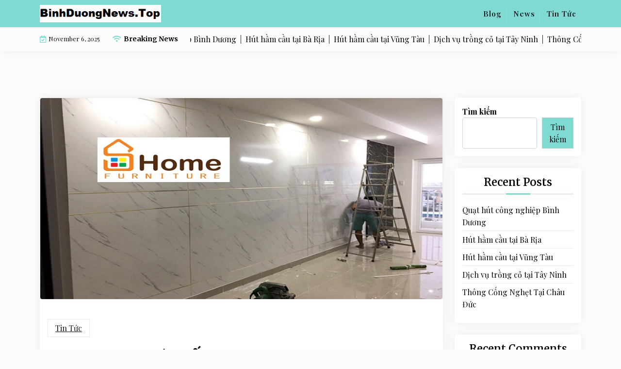

--- FILE ---
content_type: text/html; charset=UTF-8
request_url: https://binhduongnews.top/23/05/thi-cong-tam-op-pvc-van-da-binh-duong-tot-nhat/
body_size: 11991
content:
<!doctype html>
<html lang="vi">

<head><meta name="google-site-verification" content="dDlxNSHyVz-aB28-QIkaI5CKH2qwNGJK8AwERBg7zAw" />
	<meta charset="UTF-8">
	<meta name="viewport" content="width=device-width, initial-scale=1">
	<link rel="profile" href="https://gmpg.org/xfn/11">

	<meta name='robots' content='index, follow, max-image-preview:large, max-snippet:-1, max-video-preview:-1' />

	<!-- This site is optimized with the Yoast SEO Premium plugin v20.5 (Yoast SEO v21.8) - https://yoast.com/wordpress/plugins/seo/ -->
	<title>Thi Công Tấm Ốp PVC Vân Đá Bình Dương tốt nhất - Binh Duong News</title>
	<link rel="canonical" href="https://binhduongnews.top/23/05/thi-cong-tam-op-pvc-van-da-binh-duong-tot-nhat/" />
	<meta property="og:locale" content="vi_VN" />
	<meta property="og:type" content="article" />
	<meta property="og:title" content="Thi Công Tấm Ốp PVC Vân Đá Bình Dương tốt nhất" />
	<meta property="og:description" content="Việc lựa chọn vật liệu ốp lát cho không gian nội thất luôn đòi hỏi sự cân nhắc kỹ lưỡng" />
	<meta property="og:url" content="https://binhduongnews.top/23/05/thi-cong-tam-op-pvc-van-da-binh-duong-tot-nhat/" />
	<meta property="og:site_name" content="Binh Duong News" />
	<meta property="article:published_time" content="2024-05-23T06:47:05+00:00" />
	<meta property="og:image" content="https://binhduongnews.top/wp-content/uploads/2024/05/64.jpg" />
	<meta property="og:image:width" content="900" />
	<meta property="og:image:height" content="450" />
	<meta property="og:image:type" content="image/jpeg" />
	<meta name="author" content="Nsk SEO" />
	<meta name="twitter:card" content="summary_large_image" />
	<meta name="twitter:label1" content="Được viết bởi" />
	<meta name="twitter:data1" content="Nsk SEO" />
	<meta name="twitter:label2" content="Ước tính thời gian đọc" />
	<meta name="twitter:data2" content="5 phút" />
	<script type="application/ld+json" class="yoast-schema-graph">{"@context":"https://schema.org","@graph":[{"@type":"Article","@id":"https://binhduongnews.top/23/05/thi-cong-tam-op-pvc-van-da-binh-duong-tot-nhat/#article","isPartOf":{"@id":"https://binhduongnews.top/23/05/thi-cong-tam-op-pvc-van-da-binh-duong-tot-nhat/"},"author":{"name":"Nsk SEO","@id":"https://binhduongnews.top/#/schema/person/3d652fa53653a5151754b8112cbe8616"},"headline":"Thi Công Tấm Ốp PVC Vân Đá Bình Dương tốt nhất","datePublished":"2024-05-23T06:47:05+00:00","dateModified":"2024-05-23T06:47:05+00:00","mainEntityOfPage":{"@id":"https://binhduongnews.top/23/05/thi-cong-tam-op-pvc-van-da-binh-duong-tot-nhat/"},"wordCount":1230,"commentCount":0,"publisher":{"@id":"https://binhduongnews.top/#organization"},"image":{"@id":"https://binhduongnews.top/23/05/thi-cong-tam-op-pvc-van-da-binh-duong-tot-nhat/#primaryimage"},"thumbnailUrl":"https://binhduongnews.top/wp-content/uploads/2024/05/64.jpg","articleSection":["Tin Tức"],"inLanguage":"vi","potentialAction":[{"@type":"CommentAction","name":"Comment","target":["https://binhduongnews.top/23/05/thi-cong-tam-op-pvc-van-da-binh-duong-tot-nhat/#respond"]}]},{"@type":"WebPage","@id":"https://binhduongnews.top/23/05/thi-cong-tam-op-pvc-van-da-binh-duong-tot-nhat/","url":"https://binhduongnews.top/23/05/thi-cong-tam-op-pvc-van-da-binh-duong-tot-nhat/","name":"Thi Công Tấm Ốp PVC Vân Đá Bình Dương tốt nhất - Binh Duong News","isPartOf":{"@id":"https://binhduongnews.top/#website"},"primaryImageOfPage":{"@id":"https://binhduongnews.top/23/05/thi-cong-tam-op-pvc-van-da-binh-duong-tot-nhat/#primaryimage"},"image":{"@id":"https://binhduongnews.top/23/05/thi-cong-tam-op-pvc-van-da-binh-duong-tot-nhat/#primaryimage"},"thumbnailUrl":"https://binhduongnews.top/wp-content/uploads/2024/05/64.jpg","datePublished":"2024-05-23T06:47:05+00:00","dateModified":"2024-05-23T06:47:05+00:00","breadcrumb":{"@id":"https://binhduongnews.top/23/05/thi-cong-tam-op-pvc-van-da-binh-duong-tot-nhat/#breadcrumb"},"inLanguage":"vi","potentialAction":[{"@type":"ReadAction","target":["https://binhduongnews.top/23/05/thi-cong-tam-op-pvc-van-da-binh-duong-tot-nhat/"]}]},{"@type":"ImageObject","inLanguage":"vi","@id":"https://binhduongnews.top/23/05/thi-cong-tam-op-pvc-van-da-binh-duong-tot-nhat/#primaryimage","url":"https://binhduongnews.top/wp-content/uploads/2024/05/64.jpg","contentUrl":"https://binhduongnews.top/wp-content/uploads/2024/05/64.jpg","width":900,"height":450},{"@type":"BreadcrumbList","@id":"https://binhduongnews.top/23/05/thi-cong-tam-op-pvc-van-da-binh-duong-tot-nhat/#breadcrumb","itemListElement":[{"@type":"ListItem","position":1,"name":"Home","item":"https://binhduongnews.top/"},{"@type":"ListItem","position":2,"name":"Thi Công Tấm Ốp PVC Vân Đá Bình Dương tốt nhất"}]},{"@type":"WebSite","@id":"https://binhduongnews.top/#website","url":"https://binhduongnews.top/","name":"Binh Duong News","description":"","publisher":{"@id":"https://binhduongnews.top/#organization"},"potentialAction":[{"@type":"SearchAction","target":{"@type":"EntryPoint","urlTemplate":"https://binhduongnews.top/?s={search_term_string}"},"query-input":"required name=search_term_string"}],"inLanguage":"vi"},{"@type":"Organization","@id":"https://binhduongnews.top/#organization","name":"Binh Duong News","url":"https://binhduongnews.top/","logo":{"@type":"ImageObject","inLanguage":"vi","@id":"https://binhduongnews.top/#/schema/logo/image/","url":"https://binhduongnews.top/wp-content/uploads/2024/01/cropped-tinbinhduong.png","contentUrl":"https://binhduongnews.top/wp-content/uploads/2024/01/cropped-tinbinhduong.png","width":330,"height":47,"caption":"Binh Duong News"},"image":{"@id":"https://binhduongnews.top/#/schema/logo/image/"}},{"@type":"Person","@id":"https://binhduongnews.top/#/schema/person/3d652fa53653a5151754b8112cbe8616","name":"Nsk SEO","image":{"@type":"ImageObject","inLanguage":"vi","@id":"https://binhduongnews.top/#/schema/person/image/","url":"https://secure.gravatar.com/avatar/e1d46e61102c066d5a85f8258a97eedf?s=96&d=mm&r=g","contentUrl":"https://secure.gravatar.com/avatar/e1d46e61102c066d5a85f8258a97eedf?s=96&d=mm&r=g","caption":"Nsk SEO"},"url":"https://binhduongnews.top/author/nskseo/"}]}</script>
	<!-- / Yoast SEO Premium plugin. -->


<link rel='dns-prefetch' href='//fonts.googleapis.com' />
<link rel="alternate" type="application/rss+xml" title="Dòng thông tin Binh Duong News &raquo;" href="https://binhduongnews.top/feed/" />
<link rel="alternate" type="application/rss+xml" title="Dòng phản hồi Binh Duong News &raquo;" href="https://binhduongnews.top/comments/feed/" />
<link rel="alternate" type="application/rss+xml" title="Binh Duong News &raquo; Thi Công Tấm Ốp PVC Vân Đá Bình Dương tốt nhất Dòng phản hồi" href="https://binhduongnews.top/23/05/thi-cong-tam-op-pvc-van-da-binh-duong-tot-nhat/feed/" />
<script>
window._wpemojiSettings = {"baseUrl":"https:\/\/s.w.org\/images\/core\/emoji\/14.0.0\/72x72\/","ext":".png","svgUrl":"https:\/\/s.w.org\/images\/core\/emoji\/14.0.0\/svg\/","svgExt":".svg","source":{"concatemoji":"https:\/\/binhduongnews.top\/wp-includes\/js\/wp-emoji-release.min.js?ver=6.3.7"}};
/*! This file is auto-generated */
!function(i,n){var o,s,e;function c(e){try{var t={supportTests:e,timestamp:(new Date).valueOf()};sessionStorage.setItem(o,JSON.stringify(t))}catch(e){}}function p(e,t,n){e.clearRect(0,0,e.canvas.width,e.canvas.height),e.fillText(t,0,0);var t=new Uint32Array(e.getImageData(0,0,e.canvas.width,e.canvas.height).data),r=(e.clearRect(0,0,e.canvas.width,e.canvas.height),e.fillText(n,0,0),new Uint32Array(e.getImageData(0,0,e.canvas.width,e.canvas.height).data));return t.every(function(e,t){return e===r[t]})}function u(e,t,n){switch(t){case"flag":return n(e,"\ud83c\udff3\ufe0f\u200d\u26a7\ufe0f","\ud83c\udff3\ufe0f\u200b\u26a7\ufe0f")?!1:!n(e,"\ud83c\uddfa\ud83c\uddf3","\ud83c\uddfa\u200b\ud83c\uddf3")&&!n(e,"\ud83c\udff4\udb40\udc67\udb40\udc62\udb40\udc65\udb40\udc6e\udb40\udc67\udb40\udc7f","\ud83c\udff4\u200b\udb40\udc67\u200b\udb40\udc62\u200b\udb40\udc65\u200b\udb40\udc6e\u200b\udb40\udc67\u200b\udb40\udc7f");case"emoji":return!n(e,"\ud83e\udef1\ud83c\udffb\u200d\ud83e\udef2\ud83c\udfff","\ud83e\udef1\ud83c\udffb\u200b\ud83e\udef2\ud83c\udfff")}return!1}function f(e,t,n){var r="undefined"!=typeof WorkerGlobalScope&&self instanceof WorkerGlobalScope?new OffscreenCanvas(300,150):i.createElement("canvas"),a=r.getContext("2d",{willReadFrequently:!0}),o=(a.textBaseline="top",a.font="600 32px Arial",{});return e.forEach(function(e){o[e]=t(a,e,n)}),o}function t(e){var t=i.createElement("script");t.src=e,t.defer=!0,i.head.appendChild(t)}"undefined"!=typeof Promise&&(o="wpEmojiSettingsSupports",s=["flag","emoji"],n.supports={everything:!0,everythingExceptFlag:!0},e=new Promise(function(e){i.addEventListener("DOMContentLoaded",e,{once:!0})}),new Promise(function(t){var n=function(){try{var e=JSON.parse(sessionStorage.getItem(o));if("object"==typeof e&&"number"==typeof e.timestamp&&(new Date).valueOf()<e.timestamp+604800&&"object"==typeof e.supportTests)return e.supportTests}catch(e){}return null}();if(!n){if("undefined"!=typeof Worker&&"undefined"!=typeof OffscreenCanvas&&"undefined"!=typeof URL&&URL.createObjectURL&&"undefined"!=typeof Blob)try{var e="postMessage("+f.toString()+"("+[JSON.stringify(s),u.toString(),p.toString()].join(",")+"));",r=new Blob([e],{type:"text/javascript"}),a=new Worker(URL.createObjectURL(r),{name:"wpTestEmojiSupports"});return void(a.onmessage=function(e){c(n=e.data),a.terminate(),t(n)})}catch(e){}c(n=f(s,u,p))}t(n)}).then(function(e){for(var t in e)n.supports[t]=e[t],n.supports.everything=n.supports.everything&&n.supports[t],"flag"!==t&&(n.supports.everythingExceptFlag=n.supports.everythingExceptFlag&&n.supports[t]);n.supports.everythingExceptFlag=n.supports.everythingExceptFlag&&!n.supports.flag,n.DOMReady=!1,n.readyCallback=function(){n.DOMReady=!0}}).then(function(){return e}).then(function(){var e;n.supports.everything||(n.readyCallback(),(e=n.source||{}).concatemoji?t(e.concatemoji):e.wpemoji&&e.twemoji&&(t(e.twemoji),t(e.wpemoji)))}))}((window,document),window._wpemojiSettings);
</script>
<style>
img.wp-smiley,
img.emoji {
	display: inline !important;
	border: none !important;
	box-shadow: none !important;
	height: 1em !important;
	width: 1em !important;
	margin: 0 0.07em !important;
	vertical-align: -0.1em !important;
	background: none !important;
	padding: 0 !important;
}
</style>
	<link rel='stylesheet' id='wp-block-library-css' href='https://binhduongnews.top/wp-includes/css/dist/block-library/style.min.css?ver=6.3.7' media='all' />
<style id='wp-block-library-theme-inline-css'>
.wp-block-audio figcaption{color:#555;font-size:13px;text-align:center}.is-dark-theme .wp-block-audio figcaption{color:hsla(0,0%,100%,.65)}.wp-block-audio{margin:0 0 1em}.wp-block-code{border:1px solid #ccc;border-radius:4px;font-family:Menlo,Consolas,monaco,monospace;padding:.8em 1em}.wp-block-embed figcaption{color:#555;font-size:13px;text-align:center}.is-dark-theme .wp-block-embed figcaption{color:hsla(0,0%,100%,.65)}.wp-block-embed{margin:0 0 1em}.blocks-gallery-caption{color:#555;font-size:13px;text-align:center}.is-dark-theme .blocks-gallery-caption{color:hsla(0,0%,100%,.65)}.wp-block-image figcaption{color:#555;font-size:13px;text-align:center}.is-dark-theme .wp-block-image figcaption{color:hsla(0,0%,100%,.65)}.wp-block-image{margin:0 0 1em}.wp-block-pullquote{border-bottom:4px solid;border-top:4px solid;color:currentColor;margin-bottom:1.75em}.wp-block-pullquote cite,.wp-block-pullquote footer,.wp-block-pullquote__citation{color:currentColor;font-size:.8125em;font-style:normal;text-transform:uppercase}.wp-block-quote{border-left:.25em solid;margin:0 0 1.75em;padding-left:1em}.wp-block-quote cite,.wp-block-quote footer{color:currentColor;font-size:.8125em;font-style:normal;position:relative}.wp-block-quote.has-text-align-right{border-left:none;border-right:.25em solid;padding-left:0;padding-right:1em}.wp-block-quote.has-text-align-center{border:none;padding-left:0}.wp-block-quote.is-large,.wp-block-quote.is-style-large,.wp-block-quote.is-style-plain{border:none}.wp-block-search .wp-block-search__label{font-weight:700}.wp-block-search__button{border:1px solid #ccc;padding:.375em .625em}:where(.wp-block-group.has-background){padding:1.25em 2.375em}.wp-block-separator.has-css-opacity{opacity:.4}.wp-block-separator{border:none;border-bottom:2px solid;margin-left:auto;margin-right:auto}.wp-block-separator.has-alpha-channel-opacity{opacity:1}.wp-block-separator:not(.is-style-wide):not(.is-style-dots){width:100px}.wp-block-separator.has-background:not(.is-style-dots){border-bottom:none;height:1px}.wp-block-separator.has-background:not(.is-style-wide):not(.is-style-dots){height:2px}.wp-block-table{margin:0 0 1em}.wp-block-table td,.wp-block-table th{word-break:normal}.wp-block-table figcaption{color:#555;font-size:13px;text-align:center}.is-dark-theme .wp-block-table figcaption{color:hsla(0,0%,100%,.65)}.wp-block-video figcaption{color:#555;font-size:13px;text-align:center}.is-dark-theme .wp-block-video figcaption{color:hsla(0,0%,100%,.65)}.wp-block-video{margin:0 0 1em}.wp-block-template-part.has-background{margin-bottom:0;margin-top:0;padding:1.25em 2.375em}
</style>
<link rel='stylesheet' id='newspaper-eye-gb-block-css' href='https://binhduongnews.top/wp-content/themes/newspaper-eye/assets/css/admin-block.css?ver=1.0' media='all' />
<link rel='stylesheet' id='newspaper-eye-admin-google-font-css' href='https://fonts.googleapis.com/css?family=Inter+Local%3A400%2C400i%2C700%2C700i%7CFrank+Ruhl+Libre%3A400%2C400i%2C700%2C700i&#038;subset=latin%2Clatin-ext' media='all' />
<style id='classic-theme-styles-inline-css'>
/*! This file is auto-generated */
.wp-block-button__link{color:#fff;background-color:#32373c;border-radius:9999px;box-shadow:none;text-decoration:none;padding:calc(.667em + 2px) calc(1.333em + 2px);font-size:1.125em}.wp-block-file__button{background:#32373c;color:#fff;text-decoration:none}
</style>
<style id='global-styles-inline-css'>
body{--wp--preset--color--black: #000000;--wp--preset--color--cyan-bluish-gray: #abb8c3;--wp--preset--color--white: #ffffff;--wp--preset--color--pale-pink: #f78da7;--wp--preset--color--vivid-red: #cf2e2e;--wp--preset--color--luminous-vivid-orange: #ff6900;--wp--preset--color--luminous-vivid-amber: #fcb900;--wp--preset--color--light-green-cyan: #7bdcb5;--wp--preset--color--vivid-green-cyan: #00d084;--wp--preset--color--pale-cyan-blue: #8ed1fc;--wp--preset--color--vivid-cyan-blue: #0693e3;--wp--preset--color--vivid-purple: #9b51e0;--wp--preset--gradient--vivid-cyan-blue-to-vivid-purple: linear-gradient(135deg,rgba(6,147,227,1) 0%,rgb(155,81,224) 100%);--wp--preset--gradient--light-green-cyan-to-vivid-green-cyan: linear-gradient(135deg,rgb(122,220,180) 0%,rgb(0,208,130) 100%);--wp--preset--gradient--luminous-vivid-amber-to-luminous-vivid-orange: linear-gradient(135deg,rgba(252,185,0,1) 0%,rgba(255,105,0,1) 100%);--wp--preset--gradient--luminous-vivid-orange-to-vivid-red: linear-gradient(135deg,rgba(255,105,0,1) 0%,rgb(207,46,46) 100%);--wp--preset--gradient--very-light-gray-to-cyan-bluish-gray: linear-gradient(135deg,rgb(238,238,238) 0%,rgb(169,184,195) 100%);--wp--preset--gradient--cool-to-warm-spectrum: linear-gradient(135deg,rgb(74,234,220) 0%,rgb(151,120,209) 20%,rgb(207,42,186) 40%,rgb(238,44,130) 60%,rgb(251,105,98) 80%,rgb(254,248,76) 100%);--wp--preset--gradient--blush-light-purple: linear-gradient(135deg,rgb(255,206,236) 0%,rgb(152,150,240) 100%);--wp--preset--gradient--blush-bordeaux: linear-gradient(135deg,rgb(254,205,165) 0%,rgb(254,45,45) 50%,rgb(107,0,62) 100%);--wp--preset--gradient--luminous-dusk: linear-gradient(135deg,rgb(255,203,112) 0%,rgb(199,81,192) 50%,rgb(65,88,208) 100%);--wp--preset--gradient--pale-ocean: linear-gradient(135deg,rgb(255,245,203) 0%,rgb(182,227,212) 50%,rgb(51,167,181) 100%);--wp--preset--gradient--electric-grass: linear-gradient(135deg,rgb(202,248,128) 0%,rgb(113,206,126) 100%);--wp--preset--gradient--midnight: linear-gradient(135deg,rgb(2,3,129) 0%,rgb(40,116,252) 100%);--wp--preset--font-size--small: 13px;--wp--preset--font-size--medium: 20px;--wp--preset--font-size--large: 36px;--wp--preset--font-size--x-large: 42px;--wp--preset--spacing--20: 0.44rem;--wp--preset--spacing--30: 0.67rem;--wp--preset--spacing--40: 1rem;--wp--preset--spacing--50: 1.5rem;--wp--preset--spacing--60: 2.25rem;--wp--preset--spacing--70: 3.38rem;--wp--preset--spacing--80: 5.06rem;--wp--preset--shadow--natural: 6px 6px 9px rgba(0, 0, 0, 0.2);--wp--preset--shadow--deep: 12px 12px 50px rgba(0, 0, 0, 0.4);--wp--preset--shadow--sharp: 6px 6px 0px rgba(0, 0, 0, 0.2);--wp--preset--shadow--outlined: 6px 6px 0px -3px rgba(255, 255, 255, 1), 6px 6px rgba(0, 0, 0, 1);--wp--preset--shadow--crisp: 6px 6px 0px rgba(0, 0, 0, 1);}:where(.is-layout-flex){gap: 0.5em;}:where(.is-layout-grid){gap: 0.5em;}body .is-layout-flow > .alignleft{float: left;margin-inline-start: 0;margin-inline-end: 2em;}body .is-layout-flow > .alignright{float: right;margin-inline-start: 2em;margin-inline-end: 0;}body .is-layout-flow > .aligncenter{margin-left: auto !important;margin-right: auto !important;}body .is-layout-constrained > .alignleft{float: left;margin-inline-start: 0;margin-inline-end: 2em;}body .is-layout-constrained > .alignright{float: right;margin-inline-start: 2em;margin-inline-end: 0;}body .is-layout-constrained > .aligncenter{margin-left: auto !important;margin-right: auto !important;}body .is-layout-constrained > :where(:not(.alignleft):not(.alignright):not(.alignfull)){max-width: var(--wp--style--global--content-size);margin-left: auto !important;margin-right: auto !important;}body .is-layout-constrained > .alignwide{max-width: var(--wp--style--global--wide-size);}body .is-layout-flex{display: flex;}body .is-layout-flex{flex-wrap: wrap;align-items: center;}body .is-layout-flex > *{margin: 0;}body .is-layout-grid{display: grid;}body .is-layout-grid > *{margin: 0;}:where(.wp-block-columns.is-layout-flex){gap: 2em;}:where(.wp-block-columns.is-layout-grid){gap: 2em;}:where(.wp-block-post-template.is-layout-flex){gap: 1.25em;}:where(.wp-block-post-template.is-layout-grid){gap: 1.25em;}.has-black-color{color: var(--wp--preset--color--black) !important;}.has-cyan-bluish-gray-color{color: var(--wp--preset--color--cyan-bluish-gray) !important;}.has-white-color{color: var(--wp--preset--color--white) !important;}.has-pale-pink-color{color: var(--wp--preset--color--pale-pink) !important;}.has-vivid-red-color{color: var(--wp--preset--color--vivid-red) !important;}.has-luminous-vivid-orange-color{color: var(--wp--preset--color--luminous-vivid-orange) !important;}.has-luminous-vivid-amber-color{color: var(--wp--preset--color--luminous-vivid-amber) !important;}.has-light-green-cyan-color{color: var(--wp--preset--color--light-green-cyan) !important;}.has-vivid-green-cyan-color{color: var(--wp--preset--color--vivid-green-cyan) !important;}.has-pale-cyan-blue-color{color: var(--wp--preset--color--pale-cyan-blue) !important;}.has-vivid-cyan-blue-color{color: var(--wp--preset--color--vivid-cyan-blue) !important;}.has-vivid-purple-color{color: var(--wp--preset--color--vivid-purple) !important;}.has-black-background-color{background-color: var(--wp--preset--color--black) !important;}.has-cyan-bluish-gray-background-color{background-color: var(--wp--preset--color--cyan-bluish-gray) !important;}.has-white-background-color{background-color: var(--wp--preset--color--white) !important;}.has-pale-pink-background-color{background-color: var(--wp--preset--color--pale-pink) !important;}.has-vivid-red-background-color{background-color: var(--wp--preset--color--vivid-red) !important;}.has-luminous-vivid-orange-background-color{background-color: var(--wp--preset--color--luminous-vivid-orange) !important;}.has-luminous-vivid-amber-background-color{background-color: var(--wp--preset--color--luminous-vivid-amber) !important;}.has-light-green-cyan-background-color{background-color: var(--wp--preset--color--light-green-cyan) !important;}.has-vivid-green-cyan-background-color{background-color: var(--wp--preset--color--vivid-green-cyan) !important;}.has-pale-cyan-blue-background-color{background-color: var(--wp--preset--color--pale-cyan-blue) !important;}.has-vivid-cyan-blue-background-color{background-color: var(--wp--preset--color--vivid-cyan-blue) !important;}.has-vivid-purple-background-color{background-color: var(--wp--preset--color--vivid-purple) !important;}.has-black-border-color{border-color: var(--wp--preset--color--black) !important;}.has-cyan-bluish-gray-border-color{border-color: var(--wp--preset--color--cyan-bluish-gray) !important;}.has-white-border-color{border-color: var(--wp--preset--color--white) !important;}.has-pale-pink-border-color{border-color: var(--wp--preset--color--pale-pink) !important;}.has-vivid-red-border-color{border-color: var(--wp--preset--color--vivid-red) !important;}.has-luminous-vivid-orange-border-color{border-color: var(--wp--preset--color--luminous-vivid-orange) !important;}.has-luminous-vivid-amber-border-color{border-color: var(--wp--preset--color--luminous-vivid-amber) !important;}.has-light-green-cyan-border-color{border-color: var(--wp--preset--color--light-green-cyan) !important;}.has-vivid-green-cyan-border-color{border-color: var(--wp--preset--color--vivid-green-cyan) !important;}.has-pale-cyan-blue-border-color{border-color: var(--wp--preset--color--pale-cyan-blue) !important;}.has-vivid-cyan-blue-border-color{border-color: var(--wp--preset--color--vivid-cyan-blue) !important;}.has-vivid-purple-border-color{border-color: var(--wp--preset--color--vivid-purple) !important;}.has-vivid-cyan-blue-to-vivid-purple-gradient-background{background: var(--wp--preset--gradient--vivid-cyan-blue-to-vivid-purple) !important;}.has-light-green-cyan-to-vivid-green-cyan-gradient-background{background: var(--wp--preset--gradient--light-green-cyan-to-vivid-green-cyan) !important;}.has-luminous-vivid-amber-to-luminous-vivid-orange-gradient-background{background: var(--wp--preset--gradient--luminous-vivid-amber-to-luminous-vivid-orange) !important;}.has-luminous-vivid-orange-to-vivid-red-gradient-background{background: var(--wp--preset--gradient--luminous-vivid-orange-to-vivid-red) !important;}.has-very-light-gray-to-cyan-bluish-gray-gradient-background{background: var(--wp--preset--gradient--very-light-gray-to-cyan-bluish-gray) !important;}.has-cool-to-warm-spectrum-gradient-background{background: var(--wp--preset--gradient--cool-to-warm-spectrum) !important;}.has-blush-light-purple-gradient-background{background: var(--wp--preset--gradient--blush-light-purple) !important;}.has-blush-bordeaux-gradient-background{background: var(--wp--preset--gradient--blush-bordeaux) !important;}.has-luminous-dusk-gradient-background{background: var(--wp--preset--gradient--luminous-dusk) !important;}.has-pale-ocean-gradient-background{background: var(--wp--preset--gradient--pale-ocean) !important;}.has-electric-grass-gradient-background{background: var(--wp--preset--gradient--electric-grass) !important;}.has-midnight-gradient-background{background: var(--wp--preset--gradient--midnight) !important;}.has-small-font-size{font-size: var(--wp--preset--font-size--small) !important;}.has-medium-font-size{font-size: var(--wp--preset--font-size--medium) !important;}.has-large-font-size{font-size: var(--wp--preset--font-size--large) !important;}.has-x-large-font-size{font-size: var(--wp--preset--font-size--x-large) !important;}
.wp-block-navigation a:where(:not(.wp-element-button)){color: inherit;}
:where(.wp-block-post-template.is-layout-flex){gap: 1.25em;}:where(.wp-block-post-template.is-layout-grid){gap: 1.25em;}
:where(.wp-block-columns.is-layout-flex){gap: 2em;}:where(.wp-block-columns.is-layout-grid){gap: 2em;}
.wp-block-pullquote{font-size: 1.5em;line-height: 1.6;}
</style>
<link rel='stylesheet' id='sp-news-public-css' href='https://binhduongnews.top/wp-content/plugins/sp-news-and-widget/assets/css/wpnw-public.css?ver=4.9' media='all' />
<link rel='stylesheet' id='newspaper-eye-lite-google-font-css' href='https://fonts.googleapis.com/css?family=Playfair+Display%3A400%2C600%2C700%2C900%7CMerriweather%3A400%2C600%2C700&#038;subset=latin%2Clatin-ext' media='all' />
<link rel='stylesheet' id='newspaper-eye-style-css' href='https://binhduongnews.top/wp-content/themes/newspaper-eye-lite/style.css?ver=1.0.0' media='all' />
<link rel='stylesheet' id='newspaper-eye-lite-parent-style-css' href='https://binhduongnews.top/wp-content/themes/newspaper-eye/style.css?ver=1.0.0' media='all' />
<link rel='stylesheet' id='bootstrap-css' href='https://binhduongnews.top/wp-content/themes/newspaper-eye/assets/css/bootstrap.css?ver=5.2.2' media='all' />
<link rel='stylesheet' id='newspaper-eye-main-style-css' href='https://binhduongnews.top/wp-content/themes/newspaper-eye/assets/css/main.css?ver=1.0.0' media='all' />
<link rel='stylesheet' id='newspaper-eye-default-style-css' href='https://binhduongnews.top/wp-content/themes/newspaper-eye/assets/css/default-style.css?ver=1.0.0' media='all' />
<link rel='stylesheet' id='newspaper-eye-lite-main-css' href='https://binhduongnews.top/wp-content/themes/newspaper-eye-lite/assets/css/main.css?ver=1.0.0' media='all' />
<link rel='stylesheet' id='newspaper-eye-google-font-css' href='https://fonts.googleapis.com/css?family=Inter+Local%3A400%2C400i%2C700%2C700i%7CFrank+Ruhl+Libre%3A400%2C400i%2C700%2C700i&#038;subset=latin%2Clatin-ext' media='all' />
<link rel='stylesheet' id='fontawesome-css' href='https://binhduongnews.top/wp-content/themes/newspaper-eye/assets/css/all.css?ver=5.15.3' media='all' />
<link rel='stylesheet' id='newspaper-eye-block-style-css' href='https://binhduongnews.top/wp-content/themes/newspaper-eye/assets/css/block.css?ver=1.0.0' media='all' />
<link rel='stylesheet' id='newspaper-eye-responsive-style-css' href='https://binhduongnews.top/wp-content/themes/newspaper-eye/assets/css/responsive.css?ver=1.0.0' media='all' />
<script src='https://binhduongnews.top/wp-includes/js/jquery/jquery.min.js?ver=3.7.0' id='jquery-core-js'></script>
<script src='https://binhduongnews.top/wp-includes/js/jquery/jquery-migrate.min.js?ver=3.4.1' id='jquery-migrate-js'></script>
<link rel="https://api.w.org/" href="https://binhduongnews.top/wp-json/" /><link rel="alternate" type="application/json" href="https://binhduongnews.top/wp-json/wp/v2/posts/3407" /><link rel="EditURI" type="application/rsd+xml" title="RSD" href="https://binhduongnews.top/xmlrpc.php?rsd" />
<meta name="generator" content="WordPress 6.3.7" />
<link rel='shortlink' href='https://binhduongnews.top/?p=3407' />
<link rel="alternate" type="application/json+oembed" href="https://binhduongnews.top/wp-json/oembed/1.0/embed?url=https%3A%2F%2Fbinhduongnews.top%2F23%2F05%2Fthi-cong-tam-op-pvc-van-da-binh-duong-tot-nhat%2F" />
<link rel="alternate" type="text/xml+oembed" href="https://binhduongnews.top/wp-json/oembed/1.0/embed?url=https%3A%2F%2Fbinhduongnews.top%2F23%2F05%2Fthi-cong-tam-op-pvc-van-da-binh-duong-tot-nhat%2F&#038;format=xml" />
<link rel="pingback" href="https://binhduongnews.top/xmlrpc.php"></head>

<body class="post-template-default single single-post postid-3407 single-format-standard wp-custom-logo wp-embed-responsive">
	
	<div id="page" class="site">
		<a class="skip-link screen-reader-text" href="#primary">Skip to content</a>
		<header class="header" id="header">
				<div id="wsm-menu" class="mobile-menu-bar wsm-menu">
		<div class="container">
			<nav id="mobile-navigation" class="mobile-navigation">
				<button id="mmenu-btn" class="menu-btn" aria-expanded="false">
					<span class="mopen">Menu</span>
					<span class="mclose">Close</span>
				</button>
				<div class="menu-mn-container"><ul id="wsm-menu-ul" class="wsm-menu-has"><li id="menu-item-11" class="menu-item menu-item-type-taxonomy menu-item-object-category menu-item-11"><a href="https://binhduongnews.top/category/blog/">Blog</a></li>
<li id="menu-item-14" class="menu-item menu-item-type-taxonomy menu-item-object-category menu-item-14"><a href="https://binhduongnews.top/category/news/">News</a></li>
<li id="menu-item-16" class="menu-item menu-item-type-taxonomy menu-item-object-category current-post-ancestor current-menu-parent current-post-parent menu-item-16"><a href="https://binhduongnews.top/category/tin-tuc/">Tin Tức</a></li>
</ul></div>			</nav><!-- #site-navigation -->
		</div>
	</div>

							<div class="menu-bar ">
		<div class="container">
			<div class="menubar-content">
					<div class="head-logo-sec">
					<div class="site-branding brand-logo">
				<a href="https://binhduongnews.top/" class="custom-logo-link" rel="home"><img width="330" height="47" src="https://binhduongnews.top/wp-content/uploads/2024/01/cropped-tinbinhduong.png" class="custom-logo" alt="Binh Duong News" decoding="async" srcset="https://binhduongnews.top/wp-content/uploads/2024/01/cropped-tinbinhduong.png 330w, https://binhduongnews.top/wp-content/uploads/2024/01/cropped-tinbinhduong-300x43.png 300w" sizes="(max-width: 330px) 100vw, 330px" /></a>			</div>
			</div>
				<div class="newspaper-eye-container menu-inner">
											<nav id="site-navigation" class="main-navigation">
							<div class="menu-mn-container"><ul id="newspaper-eye-menu" class="newspaper-eye-menu"><li class="menu-item menu-item-type-taxonomy menu-item-object-category menu-item-11"><a href="https://binhduongnews.top/category/blog/">Blog</a></li>
<li class="menu-item menu-item-type-taxonomy menu-item-object-category menu-item-14"><a href="https://binhduongnews.top/category/news/">News</a></li>
<li class="menu-item menu-item-type-taxonomy menu-item-object-category current-post-ancestor current-menu-parent current-post-parent menu-item-16"><a href="https://binhduongnews.top/category/tin-tuc/">Tin Tức</a></li>
</ul></div>						</nav><!-- #site-navigation -->
														</div>

			</div>

		</div>
	</div>

	<div class="header-top">
		<div class="container">
			<div class="header-top-all-items">
				<div class="ht-row">
											<div class="web-date ht-date">
							<i class="far fa-calendar-check"></i>
							<p>November 6, 2025</p>
						</div>
																<div class="breaking-news ht-news">
							<div class="breaking-news-title">
								<i class="fas fa-wifi"></i>
								<h5 class="breaking-title">Breaking News</h5>
							</div>
							<div class="news-update ticker news-noload">
																	<div> Quạt hút công nghiệp Bình Dương&nbsp; | &nbsp;</div>
																	<div> Hút hầm cầu tại Bà Rịa&nbsp; | &nbsp;</div>
																	<div> Hút hầm cầu tại Vũng Tàu&nbsp; | &nbsp;</div>
																	<div> Dịch vụ trồng cỏ tại Tây Ninh&nbsp; | &nbsp;</div>
																	<div> Thông Cống Nghẹt Tại Châu Đức&nbsp; | &nbsp;</div>
															</div>
						</div>
									</div>
			</div>
		</div>
	</div>

		</header>
<div class="container mt-5 mb-5 pt-5 pb-5 nxsingle-post">
	<div class="row main-content">
				<div class="col-lg-9 site-content">
			<main id="primary" class="site-main">

				
	<article id="post-3407" class="post-3407 post type-post status-publish format-standard has-post-thumbnail hentry category-tin-tuc">
		<div class="xpost-item pb-5 mb-5">
			
			<div class="post-thumbnail mb-4">
				<img width="900" height="450" src="https://binhduongnews.top/wp-content/uploads/2024/05/64.jpg" class="attachment-post-thumbnail size-post-thumbnail wp-post-image" alt="" decoding="async" fetchpriority="high" srcset="https://binhduongnews.top/wp-content/uploads/2024/05/64.jpg 900w, https://binhduongnews.top/wp-content/uploads/2024/05/64-300x150.jpg 300w, https://binhduongnews.top/wp-content/uploads/2024/05/64-768x384.jpg 768w" sizes="(max-width: 900px) 100vw, 900px" />			</div><!-- .post-thumbnail -->

					<div class="xpost-text p-3">
				<div class="sncats mb-4">
					<a href="https://binhduongnews.top/category/tin-tuc/" class="catname">Tin Tức</a>				</div>

				<header class="entry-header pb-4">
					<h1 class="entry-title">Thi Công Tấm Ốp PVC Vân Đá Bình Dương tốt nhất</h1>						<div class="entry-meta">
							<span class="posted-on">Posted on <a href="https://binhduongnews.top/23/05/thi-cong-tam-op-pvc-van-da-binh-duong-tot-nhat/" rel="bookmark"><time class="entry-date published updated" datetime="2024-05-23T13:47:05+07:00">Tháng Năm 23, 2024</time></a></span><span class="byline"> by <span class="author vcard"><a class="url fn n" href="https://binhduongnews.top/author/nskseo/">Nsk SEO</a></span></span>						</div><!-- .entry-meta -->
									</header><!-- .entry-header -->
				<div class="entry-content">
					<p><span style="font-weight: 400;">Việc lựa chọn vật liệu ốp lát cho không gian nội thất luôn đòi hỏi sự cân nhắc kỹ lưỡng về các ưu và nhược điểm của từng loại sản phẩm. Trong đó, <span style="color: #0000ff;"><strong><a style="color: #0000ff;" href="https://binhduongnews.top/">binhduongnews.top</a></strong></span> chia sẻ tấm ốp PVC vân đá là một lựa chọn đang ngày càng phổ biến. Dưới đây là những quy trình thi công cũng như điểm nổi bật về ưu và nhược điểm của loại vật liệu này. Thi công tấm ốp PVC vân đá tại Bình Dương đòi hỏi một quy trình cụ thể và cẩn trọng để đảm bảo chất lượng và độ bền của sản phẩm.</span></p>
<h2><b>Quy Trình Thi Công Tấm Ốp PVC Vân Đá</b></h2>
<p><span style="font-weight: 400;">Bước đầu tiên trong quy trình này là chuẩn bị bề mặt nơi sẽ dán tấm ốp. Bề mặt cần được làm sạch hoàn toàn, loại bỏ bụi bẩn, dầu mỡ và các tạp chất khác. Ngoài ra, <span style="color: #0000ff;"> <a style="color: #0000ff;" href="https://tamopbinhduong.com/"><b>Tấm ốp tường bình dương</b></a></span> bề mặt cũng cần được làm phẳng để đảm bảo tấm ốp PVC vân đá có thể dán chặt và phẳng mịn. Điều này có thể thực hiện bằng cách trám các lỗ hổng và mài nhẵn các chỗ lồi lõm.</span></p>
<p><span style="font-weight: 400;">Tiếp theo, việc chọn lựa và cắt tấm ốp PVC sao cho phù hợp với kích thước và hình dạng của không gian là vô cùng quan trọng. Tấm ốp cần được cắt chính xác để tránh lãng phí và đảm bảo tính thẩm mỹ. Các dụng cụ chuyên dụng như dao cắt tấm PVC và thước đo cần được sử dụng để đạt độ chính xác cao.</span></p>
<p><span style="font-weight: 400;">Quá trình dán tấm ốp lên bề mặt là bước quan trọng nhất. Keo chuyên dụng sẽ được sử dụng để đảm bảo tấm ốp dính chặt vào bề mặt. Khi dán, cần chú ý đến việc áp lực đều trên toàn bộ bề mặt tấm ốp để tránh bong tróc hoặc gợn sóng. Sau khi dán, các vết keo thừa cần được làm sạch kịp thời để giữ cho bề mặt tấm ốp sạch sẽ và đẹp mắt.</span></p>
<p><span style="font-weight: 400;">Cuối cùng, cần lưu ý đến các yếu tố môi trường như điều kiện thời tiết, nhiệt độ và độ ẩm khi thi công. Điều kiện thời tiết quá khắc nghiệt, nhiệt độ quá cao hoặc quá thấp, cũng như độ ẩm không phù hợp có thể ảnh hưởng đến độ bám dính và độ bền của tấm ốp PVC vân đá. Do đó, việc thi công nên được thực hiện trong điều kiện thích hợp để đảm bảo sản phẩm đạt chất lượng tốt nhất.</span></p>
<h2><b>Ưu điểm</b></h2>
<p><span style="font-weight: 400;">Tấm ốp PVC vân đá nổi bật với khả năng chống nước và chống ẩm mốc vượt trội. Điều này giúp bảo vệ các bề mặt tường khỏi các tác nhân gây hại từ môi trường, <span style="color: #0000ff;"><a style="color: #0000ff;" href="https://tamopbinhduong.com/"><b>Tấm ốp tường tại bình dương</b></a></span> đồng thời dễ dàng cho việc vệ sinh và làm sạch. Thêm vào đó, tính thẩm mỹ của sản phẩm cũng là một điểm cộng lớn. Với nhiều mẫu mã và màu sắc đa dạng, tấm ốp PVC vân đá phù hợp với nhiều phong cách nội thất từ cổ điển đến hiện đại.</span></p>
<p><span style="font-weight: 400;">Đặc biệt, khả năng mô phỏng vân đá tự nhiên một cách tinh tế giúp tạo ra không gian sống sang trọng mà không cần phải đầu tư quá nhiều chi phí. Tấm ốp PVC vân đá còn nhẹ hơn so với các loại vật liệu ốp lát khác, giúp giảm bớt gánh nặng cho kết cấu công trình.</span></p>
<h2><b>Nhược điểm</b></h2>
<p><span style="font-weight: 400;">Mặc dù có nhiều ưu điểm, tấm ốp PVC vân đá cũng có những hạn chế cần lưu ý. Khả năng chịu lực của sản phẩm kém hơn so với gạch hoặc đá tự nhiên. Điều này có thể làm giảm độ bền khi gặp các tác động mạnh. Bên cạnh đó, quá trình thi công tấm ốp PVC vân đá yêu cầu kỹ thuật cao và sự tỉ mỉ để đảm bảo tính thẩm mỹ và độ bền của sản phẩm. Việc lắp đặt không đúng cách có thể dẫn đến các vấn đề về kết cấu và thẩm mỹ sau này.</span></p>
<p><strong>Bài viết xem thêm: <span style="color: #0000ff;"><a class="row-title" style="color: #0000ff;" href="https://binhduongnews.top/23/05/don-vi-thi-cong-tam-op-nano-van-go-tai-binh-duong-gia-re/" aria-label="“Đơn vị Thi Công Tấm Ốp Nano Vân Gỗ Tại Bình Dương giá rẻ” (Chỉnh sửa)">Đơn vị Thi Công Tấm Ốp Nano Vân Gỗ Tại Bình Dương giá rẻ</a></span></strong></p>
<p><span style="font-weight: 400;">Để tận dụng tối đa các ưu điểm của tấm ốp PVC vân đá, người dùng nên lựa chọn nhà cung cấp uy tín và đơn vị thi công chuyên nghiệp. Chất lượng vật liệu và kỹ thuật thi công đóng vai trò quan trọng trong việc đảm bảo độ bền và tính thẩm mỹ của sản phẩm. Ngoài ra, cần thường xuyên kiểm tra và bảo dưỡng để giữ cho bề mặt luôn sáng bóng và sạch sẽ.</span></p>
				</div><!-- .entry-content -->
				<footer class="tag-btns mt-5 mb-2">
									</footer><!-- .entry-footer -->
			</div>
		</div>
	</article><!-- #post-3407 -->

	<nav class="navigation post-navigation" aria-label="Bài viết">
		<h2 class="screen-reader-text">Điều hướng bài viết</h2>
		<div class="nav-links"><div class="nav-previous"><a href="https://binhduongnews.top/23/05/tuong-phat-bang-da-thach-anh-nen-chon/" rel="prev"><span class="nav-subtitle">Previous:</span> <span class="nav-title">Tượng Phật Bằng Đá Thạch Anh nên chọn</span></a></div><div class="nav-next"><a href="https://binhduongnews.top/23/05/phao-chi-nhua-binh-duong-uy-tin-nhat/" rel="next"><span class="nav-subtitle">Next:</span> <span class="nav-title">Phào Chỉ Nhựa Bình Dương uy tín nhất</span></a></div></div>
	</nav>
<div id="comments" class="comments-area">

		<div id="respond" class="comment-respond">
		<h3 id="reply-title" class="comment-reply-title">Trả lời <small><a rel="nofollow" id="cancel-comment-reply-link" href="/23/05/thi-cong-tam-op-pvc-van-da-binh-duong-tot-nhat/#respond" style="display:none;">Hủy</a></small></h3><form action="https://binhduongnews.top/wp-comments-post.php" method="post" id="commentform" class="comment-form" novalidate><p class="comment-notes"><span id="email-notes">Email của bạn sẽ không được hiển thị công khai.</span> <span class="required-field-message">Các trường bắt buộc được đánh dấu <span class="required">*</span></span></p><p class="comment-form-comment"><label for="comment">Bình luận <span class="required">*</span></label> <textarea id="comment" name="comment" cols="45" rows="8" maxlength="65525" required></textarea></p><p class="comment-form-author"><label for="author">Tên <span class="required">*</span></label> <input id="author" name="author" type="text" value="" size="30" maxlength="245" autocomplete="name" required /></p>
<p class="comment-form-email"><label for="email">Email <span class="required">*</span></label> <input id="email" name="email" type="email" value="" size="30" maxlength="100" aria-describedby="email-notes" autocomplete="email" required /></p>
<p class="comment-form-url"><label for="url">Trang web</label> <input id="url" name="url" type="url" value="" size="30" maxlength="200" autocomplete="url" /></p>
<p class="comment-form-cookies-consent"><input id="wp-comment-cookies-consent" name="wp-comment-cookies-consent" type="checkbox" value="yes" /> <label for="wp-comment-cookies-consent">Lưu tên của tôi, email, và trang web trong trình duyệt này cho lần bình luận kế tiếp của tôi.</label></p>
<p class="form-submit"><input name="submit" type="submit" id="submit" class="submit" value="Phản hồi" /> <input type='hidden' name='comment_post_ID' value='3407' id='comment_post_ID' />
<input type='hidden' name='comment_parent' id='comment_parent' value='0' />
</p></form>	</div><!-- #respond -->
	
</div><!-- #comments -->
			</main><!-- #main -->
		</div>
					<div class="col-lg-3 widget-sidebar">
				
<aside id="secondary" class="widget-area">
	<section id="block-2" class="widget mb-4 p-3 widget_block widget_search"><form role="search" method="get" action="https://binhduongnews.top/" class="wp-block-search__button-outside wp-block-search__text-button wp-block-search"><label class="wp-block-search__label" for="wp-block-search__input-1" >Tìm kiếm</label><div class="wp-block-search__inside-wrapper " ><input class="wp-block-search__input" id="wp-block-search__input-1" placeholder="" value="" type="search" name="s" required /><button aria-label="Tìm kiếm" class="wp-block-search__button wp-element-button" type="submit" >Tìm kiếm</button></div></form></section><section id="block-3" class="widget mb-4 p-3 widget_block"><div class="wp-block-group is-layout-flow wp-block-group-is-layout-flow"><div class="wp-block-group__inner-container"><h2 class="wp-block-heading">Recent Posts</h2><ul class="wp-block-latest-posts__list wp-block-latest-posts"><li><a class="wp-block-latest-posts__post-title" href="https://binhduongnews.top/05/10/quat-hut-cong-nghiep-binh-duong/">Quạt hút công nghiệp Bình Dương</a></li>
<li><a class="wp-block-latest-posts__post-title" href="https://binhduongnews.top/05/10/hut-ham-cau-tai-ba-ria/">Hút hầm cầu tại Bà Rịa</a></li>
<li><a class="wp-block-latest-posts__post-title" href="https://binhduongnews.top/05/10/hut-ham-cau-tai-vung-tau/">Hút hầm cầu tại Vũng Tàu</a></li>
<li><a class="wp-block-latest-posts__post-title" href="https://binhduongnews.top/13/09/dich-vu-trong-co-tai-tay-ninh/">Dịch vụ trồng cỏ tại Tây Ninh</a></li>
<li><a class="wp-block-latest-posts__post-title" href="https://binhduongnews.top/05/09/thong-cong-nghet-tai-chau-duc/">Thông Cống Nghẹt Tại Châu Đức</a></li>
</ul></div></div></section><section id="block-4" class="widget mb-4 p-3 widget_block"><div class="wp-block-group is-layout-flow wp-block-group-is-layout-flow"><div class="wp-block-group__inner-container"><h2 class="wp-block-heading">Recent Comments</h2><div class="no-comments wp-block-latest-comments">Không có bình luận nào để hiển thị.</div></div></div></section><section id="block-5" class="widget mb-4 p-3 widget_block"><div class="wp-block-group is-layout-flow wp-block-group-is-layout-flow"><div class="wp-block-group__inner-container"><h2 class="wp-block-heading">Archives</h2><ul class="wp-block-archives-list wp-block-archives">	<li><a href='https://binhduongnews.top/2025/10/'>Tháng Mười 2025</a></li>
	<li><a href='https://binhduongnews.top/2025/09/'>Tháng Chín 2025</a></li>
	<li><a href='https://binhduongnews.top/2025/08/'>Tháng Tám 2025</a></li>
	<li><a href='https://binhduongnews.top/2025/01/'>Tháng Một 2025</a></li>
	<li><a href='https://binhduongnews.top/2024/12/'>Tháng Mười Hai 2024</a></li>
	<li><a href='https://binhduongnews.top/2024/11/'>Tháng Mười Một 2024</a></li>
	<li><a href='https://binhduongnews.top/2024/10/'>Tháng Mười 2024</a></li>
	<li><a href='https://binhduongnews.top/2024/09/'>Tháng Chín 2024</a></li>
	<li><a href='https://binhduongnews.top/2024/08/'>Tháng Tám 2024</a></li>
	<li><a href='https://binhduongnews.top/2024/07/'>Tháng Bảy 2024</a></li>
	<li><a href='https://binhduongnews.top/2024/06/'>Tháng Sáu 2024</a></li>
	<li><a href='https://binhduongnews.top/2024/05/'>Tháng Năm 2024</a></li>
	<li><a href='https://binhduongnews.top/2024/04/'>Tháng Tư 2024</a></li>
	<li><a href='https://binhduongnews.top/2024/03/'>Tháng Ba 2024</a></li>
	<li><a href='https://binhduongnews.top/2024/02/'>Tháng Hai 2024</a></li>
	<li><a href='https://binhduongnews.top/2024/01/'>Tháng Một 2024</a></li>
	<li><a href='https://binhduongnews.top/2023/12/'>Tháng Mười Hai 2023</a></li>
</ul></div></div></section><section id="block-6" class="widget mb-4 p-3 widget_block"><div class="wp-block-group is-layout-flow wp-block-group-is-layout-flow"><div class="wp-block-group__inner-container"><h2 class="wp-block-heading">Categories</h2><ul class="wp-block-categories-list wp-block-categories">	<li class="cat-item cat-item-1"><a href="https://binhduongnews.top/category/blog/">Blog</a>
</li>
	<li class="cat-item cat-item-4"><a href="https://binhduongnews.top/category/tin-tuc/">Tin Tức</a>
</li>
</ul></div></div></section></aside><!-- #secondary -->			</div>
			</div>
</div>


<footer id="colophon" class="site-footer pt-3 pb-3">
	<div class="container">
		<div class="info-news site-info text-center">
			&copy;
			2025			<a href="https://binhduongnews.top/">Binh Duong News</a>
			<span class="sep"> | </span>
			<a href="https://wpthemespace.com/product/newspaper-eye/">Theme Newspaper Eye</a> by Wp Theme Space.
		</div>
	</div><!-- .container -->
</footer><!-- #colophon -->
</div><!-- #page -->

<script src='https://binhduongnews.top/wp-includes/js/imagesloaded.min.js?ver=4.1.4' id='imagesloaded-js'></script>
<script src='https://binhduongnews.top/wp-includes/js/masonry.min.js?ver=4.2.2' id='masonry-js'></script>
<script src='https://binhduongnews.top/wp-content/themes/newspaper-eye/assets/js/mobile-menu.js?ver=1.0.0' id='newspaper-eye-mobile-menu-js'></script>
<script src='https://binhduongnews.top/wp-content/themes/newspaper-eye/assets/js/ticker.js?ver=1.2.1' id='jquery.ticker-js'></script>
<script src='https://binhduongnews.top/wp-content/themes/newspaper-eye/assets/js/scripts.js?ver=1.0.0' id='newspaper-eye-scripts-js'></script>
<script src='https://binhduongnews.top/wp-includes/js/comment-reply.min.js?ver=6.3.7' id='comment-reply-js'></script>

<script defer src="https://static.cloudflareinsights.com/beacon.min.js/vcd15cbe7772f49c399c6a5babf22c1241717689176015" integrity="sha512-ZpsOmlRQV6y907TI0dKBHq9Md29nnaEIPlkf84rnaERnq6zvWvPUqr2ft8M1aS28oN72PdrCzSjY4U6VaAw1EQ==" data-cf-beacon='{"version":"2024.11.0","token":"c4f16eb31e524d219cdf9ad1dac5b98e","r":1,"server_timing":{"name":{"cfCacheStatus":true,"cfEdge":true,"cfExtPri":true,"cfL4":true,"cfOrigin":true,"cfSpeedBrain":true},"location_startswith":null}}' crossorigin="anonymous"></script>
</body>

</html>

--- FILE ---
content_type: text/css
request_url: https://binhduongnews.top/wp-content/themes/newspaper-eye-lite/style.css?ver=1.0.0
body_size: -22
content:
/*
Theme Name:  Newspaper Eye Lite
Description: Newspaper Eye Lite the ultimate WordPress theme designed for blogs, magazines, and newspapers. It's not just good-looking; it's fast and easy to make your own. Customize your site, showcase your best stories, connect with social media, and make your content easily found on search engines. With Newspaper Eye Lite, you've got the tools to create a stylish, engaging space for your readers. Newspaper Eye Lite empowers you to effortlessly create an online space that resonates with your audience.
Author:       Noor alam
Author URI:   https://profiles.wordpress.org/nalam-1/
Theme URI:    https://wpthemespace.com/product/newspaper-eye-lite
Template:     newspaper-eye
Version:      1.0.0
Tested up to: 6.4
Requires PHP: 5.6
License:        GNU General Public License v2 or later
License URI:    http://www.gnu.org/licenses/gpl-2.0.html
Tags: 		  blog, news, custom-logo, portfolio, one-column, two-columns,  custom-colors, custom-header, custom-menu, featured-image-header, featured-images, flexible-header, full-width-template, sticky-post, threaded-comments, translation-ready
Text Domain: newspaper-eye-lite

*/


--- FILE ---
content_type: text/css
request_url: https://binhduongnews.top/wp-content/themes/newspaper-eye-lite/assets/css/main.css?ver=1.0.0
body_size: -21
content:
:root {
    --color-primary: #7fdad2;
    --color-primary2: #019ce4;
}
body {
    font-family: 'Playfair Display', serif;
}
h1,
h2,
h3,
h4,
h5,
h6 {
    font-family: 'Merriweather', serif;
    font-weight: 700;
}

.menubar-content h1.site-title {
    font-size: 25px;
    text-transform: uppercase;
    letter-spacing: 1px;
}
.is-fixed .menubar-content h1.site-title {
    font-size: 20px;
}
.main-navigation ul li a {
    padding: 5px 10px;
    text-transform: inherit;
    font-size: 15px;
    letter-spacing: 1px;
}
.header .header-top{
    box-shadow: var(--shadow-light);
}
.menubar-content {
    padding: 10px 0;
}
input[type="submit"],
button,
a#clickTop{
    color: var(--color-black);
}
input[type="submit"]:hover,
button:hover,
a#clickTop:hover{
    color: var(--white);
}
.pagination .nav-links a:hover,
.pagination .nav-links span {
    color: var(--color-primary);
}
.widget h2,
h2.widget-title{
    text-align: center;
}
.widget h2:after,
h2.widget-title:after {
    width: 100%;
}
.widget h2:before,
h2.widget-title:before {
    right: 0;
    margin-left: auto;
    z-index: 99;
    left: 0;
    margin-right: auto;
}
.wp-block-search__inside-wrapper {
    display: flex;
}
.archive-header h1,
.search-header h1 {
    font-size: 18px;
    color: var(--color-primary);
}

.archive-header h1 span,
.search-header h1 span {
    display: block;
    font-size: 40px;
    color: var(--black);
    margin-top: 5px;
}
.menu-bar.is-fixed {
    padding: 7px;
}
.main-navigation ul li:hover ul,
.main-navigation ul li.hover ul {
    top: 40px;
}